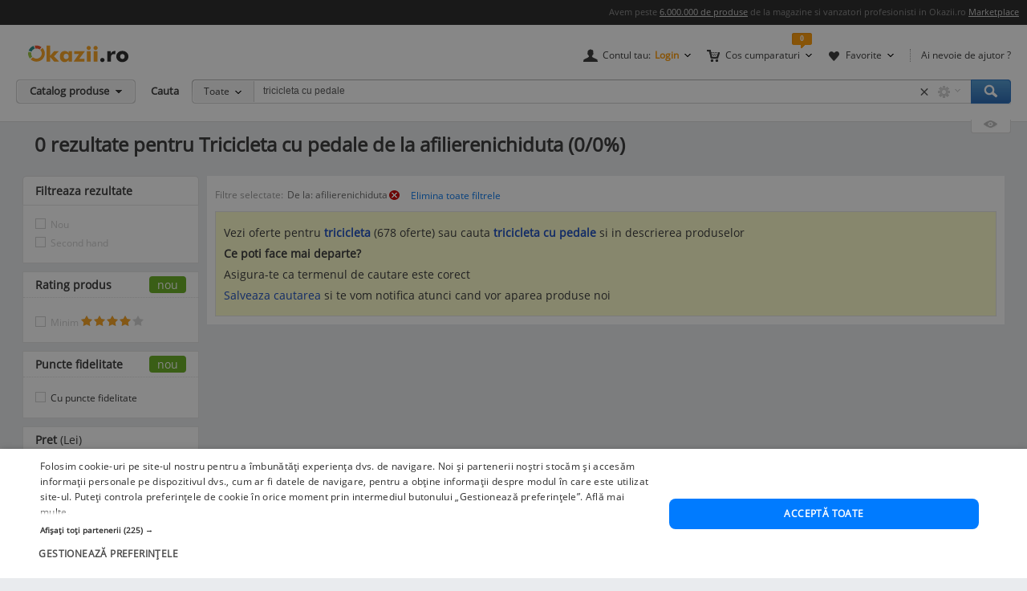

--- FILE ---
content_type: text/html; charset=UTF-8
request_url: https://www.okazii.ro/cautare/tricicleta+cu+pedale.html?user_list=afilierenichiduta
body_size: 12390
content:
<!DOCTYPE html>
<html lang="ro">
<head>
	<meta charset="UTF-8">
	<title>Tricicleta cu pedale de la afilierenichiduta. Cumpara ieftin</title>
	<meta name="verify-v1" content="0drjEe1XK7ejM2IKbzxEG9HtXInV8xo2WdpP0/4XH6s=" />
	<meta name="bitly-verification" content="e22a79c83423"/>
	<meta name="msvalidate.01" content="7FFDD4C741EDE117228F6EB4DAA15F11"/>
	<meta name="p:domain_verify" content="3144c1cb74b953d8309bdfef451c7f99"/>
	<meta name="viewport" content="width=device-width, height=device-height, initial-scale=1">

	<script type="text/javascript">
	// <![CDATA[
	var okazii_vars = {"action":[],"loggedIn":"false","pageName":"cautare","dept":"copii","productIDs_search":[],"produsCautat":"tricicleta+cu+pedale","paginatie":1,"noResults":"noresults","CategorieID":19243,"listingKeyword":"tricicleta cu pedale","listingCatalogId":0,"listingPuoId":0,"filters":{"filtre":"user_list"},"filtruCautare":"user_list=afilierenichiduta","infinit_scroll":false,"listingRequestId":"176874075130585887"};
	var okaEnv = 1;
	var okaIosApp = 0;
	var configHostStatic = "https:\/\/d32pyjs245vbt2.cloudfront.net";
	var g_session_id = '';
	var g_client_id = '';
	var dataLayer = [{'account': 'okazii'}];
	var t_start_time = new Date().getTime();
	function gtag(){dataLayer.push(arguments);}
	dataLayer.push(okazii_vars);
	gtag('get','G-XRHGFFQ63K','session_id', function(v){g_session_id = v;});
	gtag('get','G-XRHGFFQ63K','client_id', function(v){g_client_id = v;});


	function gdprGetCookie(cname) {
		var name = cname + "=";
		var decodedCookie = decodeURIComponent(document.cookie);
		var ca = decodedCookie.split(";");
		for(var i = 0; i <ca.length; i++) {
			var c = ca[i];
			while (c.charAt(0) == " ") {
				c = c.substring(1);
			}
			if (c.indexOf(name) == 0) {
				return c.substring(name.length, c.length);
			}
		}
		return "";
	}

	function gdprAcceptedMandatory(){
		if (gdprGetCookie("CookieScriptConsent").includes('"action":')) {
			return true;
		}
		return false;
	}

	function gdprAcceptedFunctionality(){
		if (gdprGetCookie("CookieScriptConsent").includes('\\"functionality\\"')) {
			return true;
		}
		return false;
	}

	function gdprAcceptedPerformance(){
		if (gdprGetCookie("CookieScriptConsent").includes('\\"performance\\"')) {
			return true;
		}
		return false;
	}

	function gdprAcceptedTargeting(){
		if (gdprGetCookie("CookieScriptConsent").includes('\\"targeting\\"')) {
			return true;
		}
		return false;
	}

	// ]]>
</script>



<script>
	gtag("consent", "default", {
		ad_storage: "denied",
		ad_user_data: "denied",
		ad_personalization: "denied",
		analytics_storage: "denied",
		functionality_storage: "denied",
		personalization_storage: "denied",
		security_storage: "granted",
		wait_for_update: 2000,
	});
	gtag("set", "ads_data_redaction", true);
	gtag("set", "url_passthrough", true);
</script>

<script type="text/javascript" charset="UTF-8" src="//cdn.cookie-script.com/s/1a539ee66b5b14035200338580cce1e9.js"></script>
<script>
	function enableTagManager(){
		(function(w,d,s,l,i){w[l]=w[l]||[];w[l].push({'gtm.start':
		new Date().getTime(),event:'gtm.js'});var f=d.getElementsByTagName(s)[0],
		j=d.createElement(s),dl=l!='dataLayer'?'&l='+l:'';j.async=true;j.src=
		'https://www.googletagmanager.com/gtm.js?id='+i+dl;f.parentNode.insertBefore(j,f);
		})(window,document,'script','dataLayer','GTM-TZRZCN');
	}
	function enableAdsense(){
		(function(w,d,s){
		var f=d.getElementsByTagName(s)[0],j=d.createElement(s);j.async=true;j.crossorigin='anonymous';
		j.src='https://pagead2.googlesyndication.com/pagead/js/adsbygoogle.js?client=ca-pub-8261850401538245';
		f.parentNode.insertBefore(j,f);
		})(window,document,'script');
	}
</script>
<script>

	document.cookie = "OptanonConsent=; expires=Thu, 01 Jan 1970 00:00:01 GMT;path=/;domain=.okazii.ro";
	document.cookie = "OptanonAlertBoxClosed=; expires=Thu, 01 Jan 1970 00:00:01 GMT;path=/;domain=.okazii.ro";
	document.cookie = "OTAdditionalConsentString=; expires=Thu, 01 Jan 1970 00:00:01 GMT;path=/;domain=.okazii.ro";
	document.cookie = "eupubconsent-v2=; expires=Thu, 01 Jan 1970 00:00:01 GMT;path=/;domain=.okazii.ro";

	window.addEventListener('CookieScriptAcceptAll', function() {
		window.setTimeout(function(){
			enableTagManager();
			enableAdsense();
			deleteConsentProcessedCookie()
			if (typeof window.objUlise !== 'undefined') {
				window.objUlise.init();
			}
		}, 100);
	});
	window.addEventListener('CookieScriptAccept', function() {
		window.setTimeout(function(){
			enableTagManager();
			enableAdsense();
			deleteConsentProcessedCookie()
			if (typeof window.objUlise !== 'undefined') {
				window.objUlise.init();
			}
		}, 100);
	});
	window.addEventListener('CookieScriptReject', function() {
		window.setTimeout(function(){
			enableTagManager();
			enableAdsense();
			deleteConsentProcessedCookie()
		}, 100);
	});
	window.addEventListener('CookieScriptLoaded', function() {

		var protectIds = ['cookiescript_show_all_partners_button', 'cookiescript_manage_wrap', 'cookiescript_accept'];

		protectIds.map(function(elementId) {
			var originalElement = document.getElementById(elementId);
			if(!originalElement) return;
			var cloneElement = originalElement.cloneNode(true);
			cloneElement.addEventListener('click', function(){
				document.getElementById('cookiescript_injected').style.display = 'none';
				window.setTimeout( function() {
					originalElement.click();
				}, 100);
			});
			originalElement.insertAdjacentElement("afterend", cloneElement);
			originalElement.style.display = 'none';
		});
	});

	function deleteConsentProcessedCookie() {
		window.setTimeout( function() {
			document.cookie = 'consent_processed=; expires=Thu, 01 Jan 1970 00:00:00 GMT; path=/; Secure; SameSite=Strict';
			console.log("Delete consent_processed cookie.");
		}, 200);
	}
</script>
<style>

	@keyframes fade-in {
		0% {opacity(0);}
		100% {opacity(1);}
	}
	@keyframes slide-up {
	  0% {
		transform: translateY(110vh);
	  }
	  100% {
		transform: translateY(0vh);
	  }
	}

	#cookiescript_injected {
	  /*  Important: Position the cookie
		  banner so it initially paints
		  outside of the viewport */
	  transform: translateY(110vh);
	  animation: slide-up 1s forwards;
	}

	#cookiescript_injected_wrapper {
		animation: fade-in 1s forwards;
	}

</style>
			<link rel="preconnect" href="https://images.okr.ro"  />
<link rel="preconnect" href="https://d32pyjs245vbt2.cloudfront.net"  crossorigin="crossorigin" />
<link rel="preconnect" href="https://www.googletagmanager.com"  />
<link rel="preload" href="https://d32pyjs245vbt2.cloudfront.net/css/fonts/open-sans/v18/open-sans-v18-latin-ext_latin-regular.woff2"  type="font/woff2" crossorigin="crossorigin" as="font" />
<link rel="preload" href="https://d32pyjs245vbt2.cloudfront.net/css/www/fonts/fontawesome-webfont.woff2?v=4.6.1"  type="font/woff2" crossorigin="crossorigin" as="font" />
<link rel="preload" href="https://d32pyjs245vbt2.cloudfront.net/css/www/icons/font/fonts/bootstrap-icons.woff2?2cd59852d9f0e9c169ff8d7f10160c0a"  type="font/woff2" crossorigin="crossorigin" as="font" />
		
	<style type="text/css" >
		#wrapper{overflow: visible !important;}
	</style>

	    <meta name="robots" content="noindex, follow" />
        <meta name="description" content="Vrei Tricicleta Cu Pedale? Pe Okazii.ro cumperi online produse de la magazinul afilierenichiduta din 28 Martie 2018 pe Okazii.ro,  cu reducere si livrare gratuita. 100% sigur prin Garantia de Livrare." />
        
		
    		<link rel="prev" href="/cautare/tricicleta+cu+pedale.html?user_list=afilierenichiduta" />    	
    
    
    					<link href="https://d32pyjs245vbt2.cloudfront.net/css/+/css/www/modules/scss/www-listing.css/style.v1768081040.css" rel="stylesheet" type="text/css" />
		    
	
    
    						<meta property="og:title" content="Tricicleta cu pedale de la afilierenichiduta. Cumpara ieftin"/>
								<meta property="og:type" content="website"/>
								<meta property="og:url" content="https://www.okazii.ro/cautare/tricicleta+cu+pedale.html?user_list=afilierenichiduta"/>
								<meta property="og:image" content="https://d32pyjs245vbt2.cloudfront.net/images/www/okazii-logo.svg"/>
								<meta property="og:locale" content="ro_RO"/>
								<meta property="og:site_name" content="Okazii.ro"/>
								<meta property="og:description" content="Vrei Tricicleta Cu Pedale? Pe Okazii.ro cumperi online produse de la magazinul afilierenichiduta din 28 Martie 2018 pe Okazii.ro,  cu reducere si livrare gratuita. 100% sigur prin Garantia de Livrare."/>
			
	    <!--[if lte IE 8]>
        <link href="https://d32pyjs245vbt2.cloudfront.net/css/www/patch_my_layout.css" rel="stylesheet" type="text/css" />
        <![endif]-->
    
        <!-- [if IE 6]>
        <link href="https://d32pyjs245vbt2.cloudfront.net/css/www/atribute_box_ie6.css" rel="stylesheet" type="text/css" />
        <![endif]-->
    
        <!-- [if IE 7]>
        <link href="https://d32pyjs245vbt2.cloudfront.net/css/www/atribute_box_ie.css" rel="stylesheet" type="text/css" />
        <![endif]-->
    
    
    	
	
	<link rel="search" type="application/opensearchdescription+xml" title="Cautare pe Okazii.ro" href="https://www.okazii.ro/search.xml" />

	<link rel="shortcut icon" crossorigin href="https://d32pyjs245vbt2.cloudfront.net/favicon.ico" />
	
	    <script src="https://d32pyjs245vbt2.cloudfront.net/cdn/googleapis/ajax/libs/jquery/1.12.3/jquery.min.js" type="text/javascript"></script>
      <script src="https://d32pyjs245vbt2.cloudfront.net/js/www/cdn/jquery-migrate/1.2.1/jquery-migrate.min.js" type="text/javascript"></script>
      <script src="https://d32pyjs245vbt2.cloudfront.net/cdn/googleapis/ajax/libs/jqueryui/1.9.0/jquery-ui.min.js" type="text/javascript"></script>
      <script src="https://d32pyjs245vbt2.cloudfront.net/js/www/cdn/bootstrap/3.3.1/js/bootstrap.min.js" type="text/javascript"></script>
      <script src="https://d32pyjs245vbt2.cloudfront.net/js/jquery/jquery_comp_prototype.js" type="text/javascript"></script>
      <script src="https://d32pyjs245vbt2.cloudfront.net/js/+/js/jquery/ajax-0.0.5.js+/js/www/modernizr-2.6.2.min.js+/js/www/detectizr.min.js+/js/owl-carousel/owl.carousel.js+/js/www/new-piv/scroll.js+/js/bootstrap/bootstrap-select.js+/js/flexslider/jquery.flexslider.js+/js/www/slick.min.js+/js/jquery/jquery.textToCanvas.js+/js/okazii/notifier.js+/js/okazii/tracking.js+/js/jquery/jquery.jcarousel.min.js+/js/jquery/jquery.waypoints.min.js+/js/www/okaziiJsUtils.js+/js/www/compatible.js+/js/build/www/list-page-www-header.js+/js/build/www/list-page-www-main.js/script.v1768081040.js" type="text/javascript"></script>
  	
	
	
  
	

	
    	<!--[if lt IE 9]>
		<script src="https://oss.maxcdn.com/html5shiv/3.7.2/html5shiv.min.js"></script>
		<script src="https://d32pyjs245vbt2.cloudfront.net/js/www/respond.min.js"></script>
		<link href="https://d32pyjs245vbt2.cloudfront.net/js/www/respond-proxy.html" id="respond-proxy" rel="respond-proxy" />
		<link href="/js/www/respond.proxy.gif" id="respond-redirect" rel="respond-redirect" />
		<script type="text/javascript" src="/js/www/respond.proxy.js"></script>
	<![endif]-->

</head>
<body class="no-promoted-products  product-listing-page product-listing-page-zero-results"  id="page_wrapper">
			
	
	

<style>
	.tt-input{
		padding:0px 12px !important; // fix safari
	}
</style>

<div id="Okazii-Header" class=" clearfix">
	<div id="search-overlay-block"></div>

	
				
		<div class="promo-bar" style="height: 16px;">
		<div class="header-block">
			Avem peste <a href="https://www.okazii.ro/catalog/">6.000.000 de produse</a> de la magazine si vanzatori profesionisti in Okazii.ro <span class="user-action"><a href="https://www.okazii.ro/vanzari-online" title="Pune in vanzare">Marketplace</a></span> 
		</div>
	</div> <!-- .promo-bar -->

	
	<div id="hdShowBar" class="user-bar">
		<div class="header-block clearfix">
			<a href="https://www.okazii.ro" title="Okazii.ro" id="O-logo"><img width="125" height="22" src="https://d32pyjs245vbt2.cloudfront.net/images/www/okazii-logo.svg" alt="Okazii.ro" /></a>
						<div class="user-items f-right clearfix">
									<div class="user-items-container d-inline">
						<div class="my-account inline-box d-inline with-notifier" id="ajax-user-menu">
							<span title="Contul tau" id="login-trigger" class="toggle-item d-inline closed-item" style="padding-left: 24px;">
																	<span id="login-trigger-text" style="">Contul tau:</span>
									<span class="orange d-inline b">Login</span>
															</span>
													</div> <!-- .my-account -->
													<div class="my-cart inline-box d-inline with-notifier" id="ajax-cart-box">
								<span style="padding-left: 23px;" title="Cos cumparaturi" class="toggle-item closed-item">Cos cumparaturi</span>
							</div> <!-- .my-cart -->
																			<div class="my-fav inline-box d-inline with-notifier" id="ajax-favorites-box">
								<span style="padding-left: 22px;" title="Favorite" class="toggle-item closed-item with-notifier">Favorite</span>
							</div> <!-- .my-fav -->
											</div> <!-- user-items-container -->
													<div class="help-item d-inline">
						<a href="http://ajutor.okazii.ro" target="_blank" title="Ai nevoie de ajutor ?" rel="nofollow">Ai nevoie de ajutor ?</a>
					</div> <!-- .help-item -->
							</div> <!-- .user-items -->
		</div> <!-- .header-block -->
	</div> <!-- .user-bar -->
	

			<div class="search-bar clearfix">
			<div class="header-block">
				<div
					class="catalog-trigger f-left inactive hoverEnabled">
					<div class="trigger-holder" id="catalogproduse">
						<span title="Catalog produse" class="toggle-item closed-item">Catalog produse</span>
					</div> <!-- .trigger-holder -->
					<div id="catalog_produse" request="1">
											</div>
				</div> <!-- .catalog-trigger -->
									<label class="srch-label f-left" for="terms">Cauta</label>
								<div class="search-field clearfix">
					<div class="selected-category f-left">
						<a rel="nofollow" href="javascript:;" title="Toate" id="search-area" class="toggle-item closed-item all">Toate</a>
						<div class="head-dropdown category-search-select" id="headerCategoriesHolder"></div>
					</div>
					<div class="search-keywords">
						<form action="/cautare" method='post'
							  id='main_search'>
							<input id="categoryIdMainSearch" type="hidden" name="categoryId"
								   value="0">
							<input type="text" name="keyword" class="keywords"  id="terms"
								   value="tricicleta cu pedale"/>
							<input type="text" autocomplete="off" value="" class="text" disabled="disabled"
								   readonly="readonly" id="user_terms" name="user_keyword" style="display: none;">
							<input type="submit" name="submit" value="submit" style="left:-9999px;position:absolute;">
						
							<input type="hidden" id="srtr" name="srtr" value="">
							<script type="text/javascript">document.getElementById('srtr').value = '1';</script>
						</form>
						<div class="auto-suggestions" id="auto-suggestions">
						</div> <!-- .auto-suggestions -->
						<div class="inline-box settings-box">
							<button id="clear-term" style="font-weight:400; position:absolute; opacity:0.7 !important; right:85px; top:4px; z-index:10000000; display:none;" type="button" class="close" aria-label="Close">
  								<span aria-hidden="true">&times;</span>
							</button>	
							<a href="#" title="Optiuni cautare" class="toggle-item closed-item settings-trigger">
								<span class="toggle-item closed-item">&nbsp;</span>
							</a>
							<div id="showAdvancedSearchHolder" class="head-dropdown settings-panel"></div>
						</div>
						<input id="main-search-button" type="button" name='submit' value='Cauta' class="search-field search-button"
							   onclick="mainSearchSubmit()" title="Cauta"/>
					</div> <!-- .search-keywords -->
					<div id="autocomplete"></div>
				</div> <!-- .search-field -->
				<div class="my-recent clearfix">
											<div class="recent-viewed clearfix">
							<div id="recent-holder-ajax"></div>
							<div class="recent-trigger-holder">
								<a href="javascript:;" title="Recent vizualizate"
								   class="recent-trigger recent-trigger-link recentTrigger">
									<span>&nbsp;</span>
								</a>
							</div>
						</div> <!-- .recent-viewed -->
									</div> <!-- .my-recent -->
			</div> <!-- .header-block -->
		</div> <!-- .search-bar -->
	</div> <!-- .Okazii-Header -->

<div id="wrapper">

	
	<div id="main" class="wrapper_pas1 main-container">
		
				<div class="pu-seo title-container">
			<div class="page-title-container">
			<h1 class="h1resultTitle" style="display:inline;">
								0 rezultate pentru Tricicleta cu pedale de la afilierenichiduta (0/0%)</h1>		</div>
	
					<div class="save-alert-url"><i></i>
			<a rel="nofollow" id="aSaveSearch" ajax_href="/ajax/catalog/savesearch?initial=1" class="ajax" ajax_method="post" ajax_dispatcher="true" href="#">
		Seteaza alerta</a>



			<span id="dynamic-listing-content-top"></span>
		</div>
	</div>		<!--INCLUDE BREADCRUMB-->
		<div class="breadcrumbs"></div>		<!--INCLUDE BANNER LANDINGPAGE-->
				<!--INCLUDE CONTENT-->
		<div class="OKAZII-Blocks  clearfix">
			<div>
				<div id="listing-main-container" class="listing-main-container col-md-10 ">
	<div id="BLOCK-List" class="listing-wrapper">
			
<div id="redirect_from_product_404" style="display: none;"></div>

<script>
	function trackRedirectLink(objAnchor) {
		try {
			native_events_gaTrack("RedirectCateg-ButtonBackToSearch", "Listing", "Click", 0, true);
		}
		catch (e) {
		}
		document.location.href = objAnchor.href;
	}

	if (document.location.hash == '#product-404' || document.location.hash == '#product-redirect') {
		document.getElementById('redirect_from_product_404').innerHTML = '<div class="no-results-info">\n' +
			'\t\t<div class="inner">Produsul ales nu mai este disponibil. ' +
			'De aceea ti-am pregatit produse similare in categoria <strong>Tricicleta Cu Pedale</strong>. In plus poti cauta ce orice doresti folosind bara de cautare!</div>\n' +
			'\t</div>';
		document.getElementById('redirect_from_product_404').style.display = 'block';
	}

</script>


	

<div id="pu-tab-offers" class="">

    <div class="filters-top-container">
		
				
				
				
				
		

        <div  class="Filters-Top-Holder clearfix" style="padding:0;clear:both; font-size:12px !important;">
			                <div class="af_container_filtre">
                    <div class="af_filters_st">
                        <div class="af_filters">
                            Filtre selectate: 							<button title="Elimina acest filtru" class="af_link"  rel="nofollow" onclick="window.location='/cautare/tricicleta+cu+pedale.html'">De la: afilierenichiduta<span class="img"></span></button>							<input type="button"
								   value="Elimina toate filtrele"
								   class="btn btn-link btn-xs"
								   onclick="document.location.href = '?atfr=1'"
							/>
                        </div>
                    </div>
                </div>
			            <!-- completare html-->
			            <!-- end completare -->
        </div> <!-- .Filters-Top-Holder -->
    </div> <!-- .filters-top-container -->
		
	
    <div id="cyan_border" style="display: none;">
        <div class="error_box">
            <div class="top">
                <div class="left"></div>
            </div>
            <div class="middle">Ai salvat deja 10 cautari, va trebui sa stergi una. Mergi la <a
                        href="#">cautari
                    favorite</a>
                <input type="image"
                       src="https://d32pyjs245vbt2.cloudfront.net/images/www/okaziamea/bk_sterge.png"
                       style="width: 11px; height:11px;" alt="Inchide"/>
            </div>
            <div class="bottom">
                <div class="left"></div>
            </div>
        </div>
    </div>

    <script type="text/javascript">
        var intLogCatalogId = 19243;
    </script>
	
	

</div><!-- #pu-tab-offers" -->
	
<div class="wrapper-no-auctions">
	<div class="wrapper-top">
					<p>Vezi oferte pentru <a href="/cautare/tricicleta.html"
				><strong>tricicleta</strong></a> 
				(678 oferte)
									sau cauta <a rel="nofollow" href="/cautare/tricicleta+cu+pedale.html?user_list=afilierenichiduta&amp;search_desc=1"><strong>
					tricicleta cu pedale</strong></a> 
					si in descrierea produselor
							</p>
				<p class="heading">Ce poti face mai departe?</p>
		<p>Asigura-te ca termenul de cautare este corect</p>
		<p><a href="#" rel="nofollow"
		        class="ajax"
		        ajax_hash_inner_links="false"
		        ajax_method="post"
		        ajax_container="ajax-modal-window"
		        ajax_trigger="click"
		        ajax_dispatcher="true"
		        ajax_bind_enabled="false"
		        ajax_href="/ajax/catalog/savesearch?initial=1"
			>Salveaza cautarea</a> si te vom notifica atunci cand vor aparea produse noi</p>
					</div>
		<div class="wrapper-links clearfix">
				<div class="no-results-ad" style="margin:0 auto;text-align: center;margin-bottom:20px;">
			
			<!-- Desktop - Listing 970x250 -->
			<ins  class="adsbygoogle" style="display:inline-block;width:970px;height:250px;"
				 data-ad-client="ca-pub-8261850401538245"
				 data-ad-slot="3418741073"></ins>
			<script>
				 (adsbygoogle = window.adsbygoogle || []).push({});
			</script>
				</div>
	</div>
	<div class="wrapper-carousel">
			</div>
</div>															</div><!-- #BLOCK-List -->
</div><script>
	window.slide = false;
	function slideMe()
	{
		if(!window.slide)
		{
			jQuery('#navfilter').animate({marginLeft:'210px'},'fast'); 
			window.slide = true;
		}
		else 
		{
			jQuery('#navfilter').animate({marginLeft:'0px'},'fast');
			window.slide = false;
		}
	}
</script>
<div class="leftColumnContainer left-sidebar" id="navfilter">
	<div class="visible-xs visible-sm js-toggle-filters filter-toggle">
		<button onClick="slideMe()"
				type="button" title="Filtreaza">
			<span class="lines"></span>
		</button>
	</div>

	
	
	
	
	
	<div id="listing_left">
		<h2 class="filter-title">Filtreaza rezultate</h2>
								
			<div class="attribute-item">
            <div class="attribute-content" id="attributeNouSh">

                            <div class="attribute-group">
                    <form class="filtre" method="post" action="" autocomplete="off">
                        <label class="checkbox first-label">
                                                            <span class="custom-checkbox">
                                        <input type="checkbox" id="cbx_nou" disabled="disabled" />
                                        <span class="box"><span class="tick"></span></span>
                                    </span>
                            							Nou                         </label>
                        <label class="checkbox">
                                                            <span class="custom-checkbox">
                                        <input type="checkbox" id="cbx_sh" disabled="disabled" />
                                        <span class="box"><span class="tick"></span></span>
                                    </span>
                            							Second hand                         </label>
                    </form>
                </div>
            
        </div>
    </div>


								

		
					<div class="attribute-item attributes-filters"><div id="filtre_rezultate">
						<form class="filtre_atribute" id="at_form" action="/cautare/tricicleta+cu+pedale.html" method="post" autocomplete="off">
	<input type="hidden" name="frm_atribute" value="1" />
		<input type="hidden" name="user_list" value="afilierenichiduta" />
	</form>
					</div></div>
				<div class="attribute-item">
    <div id="ratingProd" class="rating-filter">
        <h3 data-toggle="collapse" data-target="#ratingProduct" aria-expanded="false" aria-controls="attributeOffers" class="attribute-title" role="toolbar">
            Rating produs <span class='new-rating-listing'>nou</span>
        </h3>
    
        <div class="attribute-content">
            
            <form method="post" action="">
                <label class="checkbox">
                <span class="custom-checkbox">
                    <input type="checkbox" name="rating_product"
                           onclick="document.location='/cautare/tricicleta+cu+pedale.html?user_list=afilierenichiduta&product_rating=1';"
                                                       disabled="disabled"                    />
                    <span class="box"><span class="tick"></span></span>
                </span>
                    Minim <span class="product-rating"><span class="rating-bar"><span style="width: 80%;" class="total-ratings">*</span></span></span>
                </label>
            </form>
        </div>
    </div>
</div><div class="attribute-item">
    <div id="puncteFidelizare" class="rating-filter">
        <h3 data-toggle="collapse" data-target="#puncteFidelizare" aria-expanded="false" aria-controls="attributeOffers" class="attribute-title" role="toolbar">
            Puncte fidelitate <span class='new-rating-listing'>nou</span>
        </h3>
    
        <div class="attribute-content">
            
            <form method="post" action="">
                <label class="checkbox">
                <span class="custom-checkbox">
                    <input type="checkbox" name="fidelizare"
                           onclick="document.location='/cautare/tricicleta+cu+pedale.html?user_list=afilierenichiduta&fidelizare=1';"
                                               />
                    <span class="box"><span class="tick"></span></span>
                </span>
					Cu puncte fidelitate
                </label>
            </form>
        </div>
    </div>
</div><div class="attribute-item"><h3 data-toggle="collapse" data-target="#attributePrice" aria-expanded="false" aria-controls="attributePrice" class="attribute-title" role="toolbar">
	Pret <span>(Lei)</span>
	</h3>

<div class="attribute-content collapse in attribute-price" id="attributePrice">
		<form class="alege_pret alegePret" id="form_pret" name="cauta" action=""  method="post" onsubmit="return checkPrices()">
			<!-- SEARCH SAVE START -->
									<!-- SEARCH SAVE END -->

			<div class="input-group addon-separator">
				<input id="pret_min" name="pret_min" type="text"
							 class="form-control"
							 placeholder="min"
							 value=""
						/>
				<span class="input-group-addon">-</span>
				<input id="pret_max" name="pret_max" type="text"
							 class="form-control"
							 placeholder="max"
							 value=""
						/>
				<span class="input-group-btn">
				  <button type="submit" class="btn btn-default"><i class="fa fa-caret-right"></i></button>
				</span>
			</div>

			<div class="changeCurrency">
				<span>Moneda:</span>
																				<button class="btn-link" onclick="javascript:window.location='/cautare/tricicleta+cu+pedale.html?pret_curr=EUR&user_list=afilierenichiduta'; return false;" rel="nofollow">€</button>
														 | 											<span>Lei</span>
												</div>
		</form>

	<script type="text/javascript">
			var minPrice = '';
			var maxPrice = '';
	</script>
</div></div>
				<div class="attribute-item">
					<h3 data-toggle="collapse" data-target="#attributeDelivery" aria-expanded="false" aria-controls="attributeDelivery" class="attribute-title" role="toolbar">
						Livrare
					</h3>
					<div class="attribute-content attribute-delivery collapse in" id="attributeDelivery">
						<div id="filtre_livrare" class="attribute-group">
						<div id="livrare_si_transport_content">
			<script>
			var livrare_taraId = 1;
			var livrare_judetId = 0;
			var livrare_localitateId = 0;
			var livrare_geo_is_user_loc = 0;
		</script>
	</div>
						</div>
                    <div class="attribute-group">
                        <div id="livrare_gratuita">
							<form method="post" action="">
	<label class="checkbox">
		<span class="custom-checkbox">
			<input type="checkbox"
						 onclick="document.location='/cautare/tricicleta+cu+pedale.html?livrare_gratuita=da&user_list=afilierenichiduta'"
						 			/>
			<span class="box"><span class="tick"></span></span>
		</span>
			<img width="100" height="36" src="https://d32pyjs245vbt2.cloudfront.net/images/www/landing/mkt-lg/filtru-lg-nou.png" alt="Livrare gratuita in Romania" />
	</label>
</form>
                        </div>
                    </div>
						 <div id="filtre_mod_livrare" class="attribute-group"><div class="attribute-group">
    <form class="filtre"  method="post" action="" id="form_mod_livrare">
                    <label class="checkbox" onclick="document.location='/cautare/tricicleta+cu+pedale.html?mod_livrare[]=predare_pers&user_list=afilierenichiduta'" title="Livrare Prin predare personala">
                <span class="custom-checkbox">
                  <input type="checkbox" 
                         name='mod_livrare'
                         value="predare_pers"                       />
                   <span class="box"><span class="tick"></span></span>
                </span>
                Prin predare personala            </label>
                    <label class="checkbox" onclick="document.location='/cautare/tricicleta+cu+pedale.html?mod_livrare[]=curier&user_list=afilierenichiduta'" title="Livrare Prin curier">
                <span class="custom-checkbox">
                  <input type="checkbox" 
                         name='mod_livrare'
                         value="curier"                       />
                   <span class="box"><span class="tick"></span></span>
                </span>
                Prin curier            </label>
                    <label class="checkbox" onclick="document.location='/cautare/tricicleta+cu+pedale.html?mod_livrare[]=posta&user_list=afilierenichiduta'" title="Livrare Prin posta">
                <span class="custom-checkbox">
                  <input type="checkbox" 
                         name='mod_livrare'
                         value="posta"                       />
                   <span class="box"><span class="tick"></span></span>
                </span>
                Prin posta            </label>
            </form>
</div><div class="attribute-group" id="locatie">
			<script>
			var locatie_filtre_cautare_judete_selected = 0; 
			var locatie_filtre_cautare_localitati_selected = 0;
		</script>
	</div>

</div>
                    </div>
				</div>
		
					<div class="attribute-item aditional-filters">
				
		<div id="factura_si_garantie">
			<h3 data-toggle="collapse" data-target="#attributeProduct" aria-expanded="false" aria-controls="attributeProduct" class="attribute-title" role="toolbar">
	Produs
</h3>
<div class="attribute-content collapse in" id="attributeProduct">
	<form class="filtre"  method="post" action="" id="form_filtre_factura_garantie">
		<input type="hidden" name="invoice_force_by_post" value="1" />
		<input type="hidden" name="warranty_force_by_post" value="1" />
		<label class="checkbox" onclick="document.location='/cautare/tricicleta+cu+pedale.html?invoice=1&user_list=afilierenichiduta'" title="Cu factura">
			<span class="custom-checkbox">
				<input type="checkbox"
							 id='invoice'
							 name='invoice'
							 value="1" 							 onclick="formSubmit('form_filtre_factura_garantie');"
											/>
				 <span class="box"><span class="tick"></span></span>
			</span>
				Cu factura
		</label>
		<label class="checkbox" onclick="document.location='/cautare/tricicleta+cu+pedale.html?warranty=1&user_list=afilierenichiduta'" title="Cu garantie">
			<span class="custom-checkbox">
				<input type="checkbox"
							 id='warranty'
							 name='warranty'
							 value="1" 							 onclick="formSubmit('form_filtre_factura_garantie');"
												/>
				<span class="box"><span class="tick"></span></span>
      </span>
				Cu garantie
		</label>
		    <label class="checkbox" onclick="document.location='/cautare/tricicleta+cu+pedale.html?poate_fi_returnat=da&user_list=afilierenichiduta'" title="Poate fi returnat">
        <span class="custom-checkbox">
            <input type="checkbox"
                   name='poate_fi_returnat'
                   value="da"
                                      onclick="document.location='/cautare/tricicleta+cu+pedale.html?poate_fi_returnat=da&user_list=afilierenichiduta'"
            />
            <span class="box"><span class="tick"></span></span>
        </span>
        Poate fi returnat    </label>
	</form>
</div>
		</div><div id="filtre_vanzatori">
  <h3 data-toggle="collapse" data-target="#attributeSeller" aria-expanded="false" aria-controls="attributeSeller" class="attribute-title" role="toolbar">
    Vanzatori
  </h3>
  <div class="attribute-content collapse in attribute-seller" id="attributeSeller">
    <div class="attribute-group">
      <form class="alege_pret whiteSpaceNoWrap filtre"  action="" method="post">
        <select class="selectpicker select-dropdown" name="user_list_mode" id="user_list_mode">
                            <option value="inc" selected="selected">Doar de la anumiti vanzatori</option>
                            <option value="exc" >Exclude vanzatorii</option>
                    </select>

        <div class="input-group">
          <input type="text" class="form-control" placeholder="..." name="user_list" id="catalog_user_list" value="afilierenichiduta">
          <span class="input-group-btn">
            <button class="btn btn-default" type="submit"><i class="fa fa-caret-right"></i></button>
          </span>
        </div><!-- /input-group -->
                  <div class="help-block">
            <a href="/cautare/tricicleta+cu+pedale.html">Afiseaza de la toti vanzatorii</a>
          </div>
              </form>
    </div>
    <div class="attribute-group">
      <form class="filtre"  method="post" action="" id="form_tip_persoana">
            <label class="checkbox" onclick="document.location='/cautare/tricicleta+cu+pedale.html?tip_persoana[]=pf&user_list=afilierenichiduta'" title="Persoana fizica">
            <span class="custom-checkbox">
                <input type="checkbox"
                       name='tip_persoana' value="pf"
                       onclick="document.location='/cautare/tricicleta+cu+pedale.html?tip_persoana[]=pf&user_list=afilierenichiduta'"
                                       />
                <span class="box"><span class="tick"></span></span>
            </span>
            Persoana fizica        </label>
            <label class="checkbox" onclick="document.location='/cautare/tricicleta+cu+pedale.html?tip_persoana[]=pj&user_list=afilierenichiduta'" title="Persoana juridica">
            <span class="custom-checkbox">
                <input type="checkbox"
                       name='tip_persoana' value="pj"
                       onclick="document.location='/cautare/tricicleta+cu+pedale.html?tip_persoana[]=pj&user_list=afilierenichiduta'"
                                       />
                <span class="box"><span class="tick"></span></span>
            </span>
            Persoana juridica        </label>
    </form>
    </div>
  </div>
</div><div id="filtre_oferte">
	<h3 data-toggle="collapse" data-target="#attributeOffers" aria-expanded="false" aria-controls="attributeOffers" class="attribute-title" role="toolbar">
		Numar de oferte
			</h3>
	<div class="attribute-content collapse in attribute-offers" id="attributeOffers">
		<form class="alege_pret intervalOferte"  method="post" action="" onsubmit="return checkBids()">
			<div class="input-group addon-separator">
				<input class="form-control"
							 type="text"
							 name="bid_min"
							 id="bid_min"
							 value=""
							 size="3"
							 onkeyup="OKAZII.utils.inputTextNumericValidation(this, '');"
							 onblur="OKAZII.utils.inputTextNumericValidation(this, '');"
				/>
				<span class="input-group-addon">-</span>
				<input class="form-control"
							 type="text"
							 name="bid_max"
							 id="bid_max"
							 value=""
							 size="3"
							 onkeyup="OKAZII.utils.inputTextNumericValidation(this, '');"
							 onblur="OKAZII.utils.inputTextNumericValidation(this, '');"
				/>
				<span class="input-group-btn">
          <button class="btn btn-default" type="submit"><i class="fa fa-caret-right"></i></button>
        </span>
			</div>
		</form>
	</div>
</div>		

			<div id="filtre_cautare">
				<h3 data-toggle="collapse" data-target="#attributeOthers" aria-expanded="false" aria-controls="attributeOthers" class="attribute-title" role="toolbar">
					Alte filtre
					<button class="ajax"
						 ajax_dispatcher="true"
						 ajax_method="post"
						 ajax_trigger="click"
						 ajax_href="/ajax/cautare/tricicleta+cu+pedale.html?user_list=afilierenichiduta&amp;action=other_filters_popup"
					>
						Vezi toate
					</button>

				</h3>
				<div class="attribute-content collapse in" id="attributeOthers">
							<div class="attribute-group">
    <form class="filtre" action="" method="post" name="cautare" id="form_filtre_cautare">
                    <label class="checkbox"
                   title="Cu reducere de pret"
                                >
                <span class="custom-checkbox">
                    <input type="checkbox"
                           id='discount'
                           name='discount'
                           value="1"
                           onclick="formSubmit('form_filtre_cautare');"
                                                                            />
                    <span class="box"><span class="tick"></span></span>
                </span>
                Cu reducere de pret            </label>
            <input type="hidden" name='discount_force_by_post' value="1" />
                    <label class="checkbox"
                   title="Produs original&nbsp;"
                                >
                <span class="custom-checkbox">
                    <input type="checkbox"
                           id='original'
                           name='original'
                           value="1"
                           onclick="formSubmit('form_filtre_cautare');"
                                                                            />
                    <span class="box"><span class="tick"></span></span>
                </span>
                Produs original&nbsp;<img src="https://d32pyjs245vbt2.cloudfront.net/images/www/marcaj_sign_ico.png" width="15" height="14" alt="Produs original"  class="position" />            </label>
            <input type="hidden" name='original_force_by_post' value="1" />
                

        <!-- SEARCH SAVE START -->
                        <!-- SEARCH SAVE END -->


        <input type="submit" value="Cauta"  class="submit" style="display: none;" id="filtre_cautare_submit"/>
            </form>
</div>

						<div class="attribute-group">
							<div class="attribute-subfilter">
	<span class="attribute-subtitle">Active de</span>
	<form class="filtre" action="" method="post">
			<a rel="nofollow" href="/cautare/tricicleta+cu+pedale.html?active_de=3&user_list=afilierenichiduta">3 ore</a> |
			<a rel="nofollow" href="/cautare/tricicleta+cu+pedale.html?active_de=6&user_list=afilierenichiduta">6 ore</a> |
			<a rel="nofollow" href="/cautare/tricicleta+cu+pedale.html?active_de=12&user_list=afilierenichiduta">12 ore</a> |
	Toate	</form>
</div>
							<div class="attribute-subfilter">
	<span class="attribute-subtitle">Create de</span>
	<form class="filtre" action="" method="post">
			<a rel="nofollow" href="/cautare/tricicleta+cu+pedale.html?create_de=24&user_list=afilierenichiduta">24 ore</a> |
			<a rel="nofollow" href="/cautare/tricicleta+cu+pedale.html?create_de=72&user_list=afilierenichiduta">72 ore</a> |
			<a rel="nofollow" href="/cautare/tricicleta+cu+pedale.html?create_de=168&user_list=afilierenichiduta">7 zile</a> |
	Toate	</form>
</div>
						</div>
					</div>
			</div><div>
	<span data-toggle="collapse" data-target="#attributeFormat" aria-expanded="false" aria-controls="attributeFormat" class="attribute-title" role="toolbar">
		Arata doar
	</span>
	<div class="attribute-content collapse in" id="attributeFormat">
		<form class="filtre"  method="post" action="" id="form_format">
			<label class="checkbox">
				<span class="custom-checkbox">
					<input type="checkbox"
								 id='format_licitatie'
								 name='format'
								 value="1"
								 onclick="document.location='/cautare/tricicleta+cu+pedale.html?format=licitatie&user_list=afilierenichiduta'"
								 					/>
					 <span class="box"><span class="tick"></span></span>
        </span>
					Licitatie
			</label>
			<label class="checkbox">
				<span class="custom-checkbox">
					<input type="checkbox"
								 id='format_pret_fix'
								 name='format'
								 value="1"
								 onclick="document.location='/cautare/tricicleta+cu+pedale.html?format=pret_fix&user_list=afilierenichiduta'"
								 					/>
					<span class="box"><span class="tick"></span></span>
			  </span>
					Pret fix
			</label>

							<label class="checkbox">
					<span class="custom-checkbox">
						<input type="checkbox"
									 id='format_anunt'
									 name='format'
									 value="1"
									 onclick="document.location='/cautare/tricicleta+cu+pedale.html?format=anunt&user_list=afilierenichiduta'"
									 						/>
						<span class="box"><span class="tick"></span></span>
	        </span>
						Anunt
				</label>
			
				<input type="hidden" name="format_licitatie" value="1" />
				<input type="hidden" name="format_fix" value="1" />
				<input type="hidden" name="format_anunt" value="1" />
		</form>
	</div>
</div>			</div>
					
	</div>

	
						
	
			</div>
<!-- /* start .listing-promo*/ -->

	<div class="listing-right-column ">
		<div class="listing-promo-container">
			<div class="listing-promo" id="list-promo-sticky" style="overflow: hidden; width: 158px; height: 600px;">
							</div>
		</div>
	</div>
<!-- /* end .listing-promo*/ --><div class="clearfix"></div>
<br>

<div style="text-align: center; margin-bottom:20px;position: relative; height: 250px;">
	<div class="listing-ad">
		
			<!-- Desktop - Listing 970x250 -->
			<ins  class="adsbygoogle" style="display:inline-block;width:970px;height:250px;"
				 data-ad-client="ca-pub-8261850401538245"
				 data-ad-slot="3418741073"></ins>
			<script>
				 (adsbygoogle = window.adsbygoogle || []).push({});
			</script>
			</div>
</div>

	<div class="useful-links-heading">
		<h2>Linkuri utile</h2>
	</div>
	<div class="useful-links">
		<div class="useful-links-body">
			<ul class="useful-links-ul">
									<li class="tag tag-default">
						<a
						   data-iltrk="linkuri utile"						   								href="https://www.okazii.ro/masinute-electrice-copii/"
						>Masinute electrice copii</a></li>
									<li class="tag tag-default">
						<a
						   data-iltrk="linkuri utile"						   								href="https://www.okazii.ro/kart-cu-pedale/"
						>Kart cu pedale</a></li>
									<li class="tag tag-default">
						<a
						   data-iltrk="linkuri utile"						   								href="https://www.okazii.ro/triciclete/"
						>Triciclete copii</a></li>
									<li class="tag tag-default">
						<a
						   data-iltrk="linkuri utile"						   								href="https://www.okazii.ro/jucarii-de-exterior/piscine-copii/"
						>Piscine copii</a></li>
									<li class="tag tag-default">
						<a
						   data-iltrk="linkuri utile"						   								href="https://www.okazii.ro/jucarii-tras-impins/"
						>Jucarii de tras si impins</a></li>
									<li class="tag tag-default">
						<a
						   data-iltrk="linkuri utile"						   								href="https://www.okazii.ro/jucarii-de-exterior/spatii-de-joaca-pentru-exterior/"
						>Spatii joaca exterior</a></li>
									<li class="tag tag-default">
						<a
						   data-iltrk="linkuri utile"						   								href="https://www.okazii.ro/tobogane/"
						>Tobogane copii</a></li>
									<li class="tag tag-default">
						<a
						   data-iltrk="linkuri utile"						   								href="https://www.okazii.ro/jucarii-de-exterior/jucarii-gonflabile/"
						>Jucarii gonflabile exterior</a></li>
									<li class="tag tag-default">
						<a
						   data-iltrk="linkuri utile"						   								href="https://www.okazii.ro/jucarii-de-exterior/leagane-exterior/"
						>Leagane</a></li>
									<li class="tag tag-default">
						<a
						   data-iltrk="linkuri utile"						   								href="https://www.okazii.ro/jucarii-de-exterior/casute-exterior/"
						>Casute copii</a></li>
									<li class="tag tag-default">
						<a
						   data-iltrk="linkuri utile"						   								href="https://www.okazii.ro/baloane-sapun/"
						>Baloane de sapun</a></li>
									<li class="tag tag-default">
						<a
						   data-iltrk="linkuri utile"						   								href="https://www.okazii.ro/jucarii-cu-si-fara-pedale/"
						>Jucarii cu si fara pedale</a></li>
									<li class="tag tag-default">
						<a
						   data-iltrk="linkuri utile"						   								href="https://www.okazii.ro/trotinete/"
						>Trotinete copii</a></li>
									<li class="tag tag-default">
						<a
						   data-iltrk="linkuri utile"						   								href="https://www.okazii.ro/jucarii-nisip/"
						>Jucarii pentru nisip</a></li>
									<li class="tag tag-default">
						<a
						   data-iltrk="linkuri utile"						   								href="https://www.okazii.ro/jucarii-de-exterior/trambuline-copii/"
						>Trambuline copii</a></li>
							</ul>
		</div>
	</div>





<div class="panel panel-magazine">
	<div class="panel-body no-padding text-center rounded-xxl">
		<a href="https://www.okazii.ro/vanzari-online?icid=CI88.P.V.OferteMagazine&ibid=banner" title="Deschide-ti magazin">
			<p class="title">Magazine.Okazii.ro</p>
			
			<ul>
				<li>
					<i class="fa fa-check" aria-hidden="true"></i>
					Acces la mii de cumparatori
				</li>
				<li>
					<i class="fa fa-check" aria-hidden="true"></i>
					Fara limita de produse puse in vanzare
				</li>
				<li>
					<i class="fa fa-check" aria-hidden="true"></i>
					Platesti doar daca vinzi
				</li>
			</ul>
			
			<img class="icon-magazin" width="192" height="88" src="https://d32pyjs245vbt2.cloudfront.net/images/www/magazin/icon_magazin.png" alt="Deschide-ti magazin - Okazii.ro" border="0" />
			
			<button>Deschide-ti magazin</button>
		</a>
	</div>
</div>			</div>
		</div><!--/* end .OKAZII-Blocks *\-->

		<!--INCLUDE JS BOTTOM-->
		
		<!--INCLUDE FOOTER-->
			</div> <!--/* end .main-container *\-->

	
</div><!--/* end #wrapper *\-->
	
	<div id="Okazii-Footer" style="clear:both;">
    <h2></h2>
	<div class="Footer-Container">
		<div class="Footer">
			<div class="F-Block d-inline d-inline-block">
				<h3 class="footer-h3">Okazii</h3>
				<ul class="list-unstyled">
					<li><a href="https://www.okazii.ro/aplicatie-iphone-okazii" rel="nofollow" title="Aplicatie Iphone">Aplicatie Iphone</a></li>
					<li><a href="https://www.okazii.ro/aplicatie-android-okazii" rel="nofollow" title="Aplicatie Android">Aplicatie Android</a></li>
				</ul>
				<ul class="list-unstyled">
					<li><a href="http://cariere.okazii.ro/" title="Cariere" rel="nofollow">Cariere</a></li>
					<li><a href="http://blog.okazii.ro/category/comunicate-de-presa/" title="Centrul de presa Okazii.ro" rel="nofollow">Centrul de presa Okazii.ro</a></li>
					<li><a href="https://www.okazii.ro/catalog/" title="Catalog Okazii.ro">Catalog Okazii.ro</a></li>
					<li><a href="https://ajutor.okazii.ro/api-okazii-ro" target="_blank" title="API Okazii.ro">API Okazii.ro</a></li>
									</ul>
			</div> <!-- .F-Block -->

			<div class="F-Block d-inline d-inline-block">
				<h3 class="footer-h3">Cumpara</h3>
				<ul class="list-unstyled">
					<li><a href="http://ajutor.okazii.ro/cumparare/cum-poti-cumpara" title="Cum cumpar">Cum cumpar</a></li>
					<li><a href="https://www.okazii.ro/arhiva-pagini/garantia-de-livrare-pentru-cumparatori" title="Garantia de Livrare">Garantia de Livrare</a></li>
					<li><a href="https://www.okazii.ro/arhiva-pagini/plata-online-card" title="Plata cu cardul">Plata cu cardul</a></li>
					<li><a href="https://blog.okazii.ro/anti-frauda/" title="Fereste-te de fraude">Fereste-te de fraude</a></li>
					<li><a href="https://www.okazii.ro/cerere-oferta/" title="Cerere oferta">Cerere oferta</a></li>
					<li><a href="https://www.okazii.ro/resigilate/" title="Resigilate">Resigilate</a></li>
					<li><a href="https://www.okazii.ro/puncte-fidelitate-cumparaturi/" title="Puncte de fidelitate">Puncte de fidelitate</a></li>
				</ul>
			</div> <!-- .F-Block -->

			<div class="F-Block d-inline d-inline-block">
				<h3 class="footer-h3">Vinde</h3>
				<ul class="list-unstyled">
					<li><a href="https://www.okazii.ro/vanzari-online" title="Okazii Marketplace Romania">Okazii Marketplace Romania</a></li>
					<li><a href="http://ajutor.okazii.ro/vanzare/punerea-in-vanzare" title="Invata cum sa vinzi">Invata cum sa vinzi</a></li>
					<li><a href="https://www.okazii.ro/vinde/" title="Vinde acum">Vinde acum</a></li>
					<li><a href="https://www.okazii.ro/createshop/" title="Deschide-ti magazin">Deschide-ti magazin</a></li>
					<li><a href="http://ajutor.okazii.ro/calificativele/calculul-si-simbolurile-calificativelor" title="Sistemul de calificative">Sistemul de calificative</a></li>
					<li><a href="http://ajutor.okazii.ro/vanzare/vanzatori-premium" title="Vanzatori Premium">Vanzatori Premium</a></li>
					<li><a href="http://bit.ly/1JsMY34" title="Adauga anunt auto gratuit">Adauga anunt auto gratuit</a></li>
									</ul>
			</div> <!-- .F-Block -->

			<div class="F-Block d-inline d-inline-block">
				<h3 class="footer-h3">Parteneri</h3>
				<ul class="list-unstyled">
					<li><a href="https://www.okazii.ro/parteneri" title="Site-uri partenere">Site-uri partenere</a></li>
				</ul>
			</div> <!-- .F-Block -->

			<div class="F-Block d-inline d-inline-block">
				<h3 class="footer-h3">Suport</h3>
				<ul class="list-unstyled">
					<li><a href="http://ajutor.okazii.ro/" rel="nofollow" title="Ajutor">Ajutor</a></li>
					<li><a href="https://www.okazii.ro/comunitati/clienti/" rel="nofollow" title="Contact">Contact</a></li>
					<li><a href="http://ajutor.okazii.ro/termeni-si-conditii" rel="nofollow" title="Termeni si conditii">Termeni si conditii</a></li>
					<li><a href="https://ajutor.okazii.ro/politica-confidentialitate.html" rel="nofollow" title="Politica de confidentialitate">Politica de confidentialitate</a></li>
					<li><a href="https://ec.europa.eu/consumers/odr/main/index.cfm?event=main.home.chooseLanguage" rel="nofollow noopener" target="_blank" title="Solutionarea online a litigiilor">Solutionarea online a litigiilor</a></li>
					<li><a href="http://www.anpc.gov.ro/" rel="nofollow noopener" title="ANPC">ANPC</a></li>
				</ul>
			</div> <!-- .F-Block -->

			<div class="F-Block Social-F d-inline d-inline-block">
				<h3 class="footer-h3">Ramai conectat</h3>
				<ul class="list-unstyled">
					<li class="Fb"><a href="https://www.facebook.com/okaziiro" rel="nofollow noopener" title="Facebook" target="_blank">Facebook</a></li>
					<li class="Tw"><a href="https://twitter.com/okaziiro" rel="nofollow noopener" title="Twitter" target="_blank">Twitter</a></li>
					<li class="insta"><a href="https://www.instagram.com/okaziiro/" rel="nofollow noopener" title="Instagram" target="_blank">Instagram</a></li>
					<li class="yt"><a href="https://www.youtube.com/user/okaziiro" rel="nofollow noopener" title="Youtube Okazii.ro" target="_blank">YouTube</a></li>
					<li class="pt"><a href="https://ro.pinterest.com/okazii/" rel="nofollow noopener" title="Pinterest Okazii.ro" target="_blank">Pinterest</a></li>
					<li class="Blog"><a href="http://blog.okazii.ro/" title="Blogul Okazii.ro" target="_blank">Blogul Okazii.ro</a></li>
				</ul>
			</div> <!-- .F-Block -->
		</div> <!-- .Footer -->
	</div> <!-- .Footer-Container -->

	
	<div class="copyright">
		<div class="anpc">
			<div>&copy; 2026 S.C. BITFACTOR S.R.L., CUI: RO33928115, Registrul Comertului: J2014014882408</div>
			<div>
				<a href="https://anpc.ro/ce-este-sal/" target="_blank">
					<img loading="lazy" src="https://d32pyjs245vbt2.cloudfront.net/images/anpc-sal.png" width="250" height="62"></a>
				<a href="https://ec.europa.eu/consumers/odr/main/index.cfm?event=main.home2.show&lng=RO" target="_blank">
					<img loading="lazy" src="https://d32pyjs245vbt2.cloudfront.net/images/anpc-sol.png" width="250" height="62"></a>
			</div>
		</div>
			</div>

</div> <!-- .Okazii-Footer -->





			<input type="hidden" name="CRCs" autocomplete="off" value="v5_eNpjYGBgEmES5E!Kr4gvyC8oLYhPyywpKmVjEOQtTs3JSS0qdsvMKUkt4notcO0sABIuDso_eNpFj9FKw0AQRZO2Jho1MLAfkE9ITWl8FySCD0V9D-PubLO4duvubCR!b6CWvp1h7p3DJEmyECu4DeQ6skfy3RrEhzfSSEuM1VOsdqTQEkDAkd4JvRyejWXyQWSQ639cQKEdu35Ea1SWwk0M5HtrAgPgHDLk6WDkYFRkhPyLpl!nFQi-qGSsjidVIZFp7!z0orIErs9TAvdnfKWR7LwrkOcLn5EpiGW5FAncBee5V9MBv41MV5B7-okUeMby8kGHYYAK15v28UHVWtcb2WhqG43btq41qW1DjYZiT!x26ou0vCqzP6diXc4" id="CRCs"/>
	
	<div id="box_popup_fitru"></div>    <div id="ajax-newsletter-subscribe"></div>
	</body>
</html>

